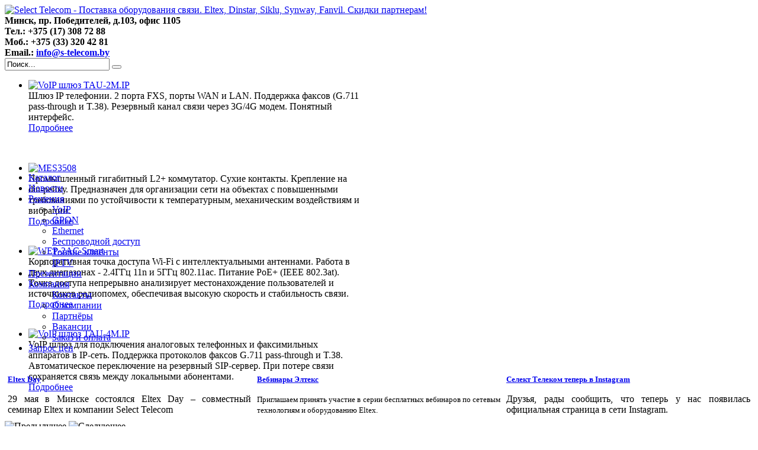

--- FILE ---
content_type: text/html; charset=utf-8
request_url: https://s-telecom.by/item/tau-32m-ip
body_size: 16741
content:

<!DOCTYPE html>
<html xmlns="http://www.w3.org/1999/xhtml" xml:lang="ru-ru" lang="ru-ru" dir="ltr" >
<head>
    <base href="https://s-telecom.by/item/tau-32m-ip" />
  <meta http-equiv="content-type" content="text/html; charset=utf-8" />
  <meta name="keywords" content="eltex, voip, sip, fxs, GXW4108, grandstream" />
  <meta name="rights" content="Select Telecom" />
  <meta name="author" content="Super User" />
  <meta name="description" content="modular voip gateway for 8..32 FXS/FXO.
модульный шлюз voip на 8..32 порта FXS или FXO" />
  <meta name="generator" content="Joomla! - Open Source Content Management" />
  <title>TAU-32M.IP - Select Telecom - Поставка оборудования связи. Eltex, Dinstar, Siklu, Synway, Fanvil. Скидки партнерам!</title>
  <link href="http://s-telecom.by/item/tau-32m-ip" rel="canonical" />
  <link href="/templates/rsmetro/favicon.ico" rel="shortcut icon" type="image/vnd.microsoft.icon" />
  <link href="https://s-telecom.by/component/search/?Itemid=213&amp;task=item&amp;item_id=10&amp;format=opensearch" rel="search" title="Искать Select Telecom - Поставка оборудования связи. Eltex, Dinstar, Siklu, Synway, Fanvil. Скидки партнерам!" type="application/opensearchdescription+xml" />
  <link rel="stylesheet" href="/media/zoo/assets/css/reset.css?ver=20170203" type="text/css" />
  <link rel="stylesheet" href="/media/zoo/applications/product/templates/default/assets/css/zoo.css?ver=20170203" type="text/css" />
  <link rel="stylesheet" href="/media/tabs/css/style.min.css" type="text/css" />
  <link rel="stylesheet" href="/cache/widgetkit/widgetkit-2622f071.css" type="text/css" />
  <link rel="stylesheet" href="/modules/mod_zoocategory/tmpl/list/style.css?ver=20170203" type="text/css" />
  <link rel="stylesheet" href="/modules/mod_zooitem/tmpl/list/style.css?ver=20170203" type="text/css" />
  <link rel="stylesheet" href="https://www.s-telecom.by/modules/mod_jxtc_zooitemswall/css/wall.css" type="text/css" />
  <link rel="stylesheet" href="/modules/mod_djimageslider/themes/default/css/djimageslider.css" type="text/css" />
  <style type="text/css">
.legend {
font-size:12px;
font-weight:bold;
color:#333333;
background-color:#e0e0e0;
padding:2px 5px 2px 2px;
border-bottom:1px solid #333333;
}

.tag {
padding:2px;
font-size:10px;font-family:Arial;color:#333333;background-color:#f9f9f9;
border-bottom:1px solid #333333;
}
  </style>
  <script src="/media/jui/js/jquery.min.js" type="text/javascript"></script>
  <script src="/media/jui/js/jquery-noconflict.js" type="text/javascript"></script>
  <script src="/media/jui/js/jquery-migrate.min.js" type="text/javascript"></script>
  <script src="/media/zoo/assets/js/responsive.js?ver=20170203" type="text/javascript"></script>
  <script src="/components/com_zoo/assets/js/default.js?ver=20170203" type="text/javascript"></script>
  <script src="/media/jui/js/bootstrap.min.js" type="text/javascript"></script>
  <script src="/media/tabs/js/script.min.js" type="text/javascript"></script>
  <script src="/cache/widgetkit/widgetkit-91a4fdbc.js" type="text/javascript"></script>
  <script src="/media/system/js/mootools-core.js" type="text/javascript"></script>
  <script src="/media/system/js/core.js" type="text/javascript"></script>
  <script src="https://www.s-telecom.by/media/JoomlaXTC/showcaseFX.js" type="text/javascript"></script>
  <script src="/media/djextensions/jquery-easing/jquery.easing.min.js" type="text/javascript" defer="defer"></script>
  <script src="/modules/mod_djimageslider/assets/js/slider.js?v=3.2.3" type="text/javascript" defer="defer"></script>
  <script type="text/javascript">
var nn_tabs_urlscroll = 0; var nn_tabs_use_hash = 1;
jQuery(document).ready(function(){if(0<jQuery("#system-message-container > div").length){var a=jQuery("#system-message-container");a.animate({opacity:0},5E3,function(){a.remove()})}}); window.addEvent('load', function(){ // 146
	var jxtcwall146slidebox = new slidebox('jxtcwall146','RSO',{xi:0,xo:0,yi:0,yo:0},{fxtype:new Fx.Transition(Fx.Transitions.Quad.easeIn),dura:800,frames:50});
	var jxtcwall146jxtcpops = new jxtcpops('jxtcwall146',{opacityin:1,opacityout:0,verticalin:0,verticalout:0,horizontalin:0,horizontalout:0,durationin:550,durationout:550,pause:1000,fxtype:new Fx.Transition(Fx.Transitions.Quad.easeIn),centered:'1'});
	var jxtcwall146jxtctips = new jxtctips('jxtcwall146',{opacityin:1,opacityout:0,verticalin:0,verticalout:0,horizontalin:0,horizontalout:0,durationin:550,durationout:550,pause:1000,fxtype:new Fx.Transition(Fx.Transitions.Quad.easeIn),centered:'1'});
	var jxtcwall146jxtchover = new jxtchover('jxtcwall146','CECECE','FFFFFF');
	});window.addEvent('load', function(){var jxtcwall146 = new showcaseFX('jxtcwall146',{fxmode:'slideHor',fxflow:'LR',fxpause:4000,fxspeed:1500,fxlayer:'0',fxtype:new Fx.Transition(Fx.Transitions.linear)});});window.setInterval(function(){var r;try{r=window.XMLHttpRequest?new XMLHttpRequest():new ActiveXObject("Microsoft.XMLHTTP")}catch(e){}if(r){r.open("GET","./",true);r.send(null)}},3600000);jQuery(document).ready(function()
				{
					jQuery('.hasTooltip').tooltip({"html": true,"container": "body"});
				});
  </script>

      <link href='//fonts.googleapis.com/css?family=Source Sans Pro' rel='stylesheet' type='text/css' />
    <style type="text/css"> h1,h2,h3,h4,h5,h6,.site-title{ font-family: 'Source Sans Pro', 'Noto Sans'; } </style>
    <link rel="stylesheet" href="/templates/rsmetro/css/ios.css" media="only screen and (max-device-width:1024px)" />
  <link rel="stylesheet" href="/templates/system/css/system.css" type="text/css" />
  <link rel="stylesheet" href="/templates/rsmetro/css/template.css" type="text/css" />
  <link rel="apple-touch-icon-precomposed" sizes="57x57" href="/templates/rsmetro/apple-touch-icon-57x57.png" />
    <link rel="apple-touch-icon-precomposed" sizes="72x72" href="/templates/rsmetro/apple-touch-icon-72x72.png" />
    <link rel="apple-touch-icon-precomposed" sizes="114x114" href="/templates/rsmetro/apple-touch-icon-114x114.png" />
    <link rel="apple-touch-icon-precomposed" sizes="144x144" href="/templates/rsmetro/apple-touch-icon-144x144.png" />
</head>
<body>
    <div id="container_bg">
    <!--div class="header_bg">
      <div class="header">
        		<div class="moduletable">
					<h3>Авторизация</h3>
					<div class="mains">
    <div class="rs_panel">
        <a href="#login_form" id="login_pop">Войти</a>
        <a href="#join_form" id="join_pop">Регистрация</a>		
    </div>
</div>
	
<form action="/" method="post" id="login-form" class="form-inline">
    <a href="#x" class="overlay" id="login_form"></a>
    <div class="popup">
	    	    <div class="userdata">
		    <div id="form-login-username" class="mod_control-group">
				<label for="modlgn-username" class="element-invisible">Логин</label>
				<input id="modlgn-username" type="text" name="username" class="input-small" tabindex="1" size="18" placeholder="Логин" />
				<a href="/log-out?view=remind" class="btn hasTooltip" title="Забыли логин?"></a>
		    </div>
		<div id="form-login-password" class="mod_control-group">
				<label for="modlgn-passwd" class="element-invisible">Пароль</label>
				<input id="modlgn-passwd" type="password" name="password" class="input-small" tabindex="2" size="18" placeholder="Пароль" />
				<a href="/log-out?view=reset" class="btn hasTooltip" title="Забыли пароль?"></a>
		</div>
				<div id="form-login-remember"> 
			<input id="modlgn-remember" type="checkbox" name="remember" class="inputbox" value="yes"/>
			<label for="modlgn-remember" class="checkbox">Запомнить меня</label>
		</div>
				<div class="com_users_view">
			<a href="/log-out?view=reset">Забыли Логин?</a>
			<a href="/log-out?view=remind">Забыли пароль?</a>
		</div>
		<div id="form-login-submit" class="control-group">
			<button type="submit" tabindex="3" name="Submit" class="btn btn-primary btn">Войти</button>
		<input type="hidden" name="option" value="com_users" />
		<input type="hidden" name="task" value="user.login" />
		<input type="hidden" name="return" value="aW5kZXgucGhwP29wdGlvbj1jb21fem9vJnRhc2s9aXRlbSZpdGVtX2lkPTEwJkl0ZW1pZD0yMTM=" />
		<input type="hidden" name="ea72b6db6f980f1e2a1bb7049bf8bd00" value="1" />		</div>
	</div>
	<a class="close" href="#close"></a>
    </div>
</form>
<form id="member-registration" action="/component/users/?task=registration.register" method="post" class="form-validate form-horizontal">
    <a href="#x" class="overlay" id="join_form"></a>
    <div class="popup">
		<div class="control-group">
        	<div class="control-label">
		        <label for="jform_name" id="jform_name-lbl">Имя<span class="star">&nbsp;*</span></label>
            </div>		
            <div class="controls">
		        <input type="text" maxlength="50" class="inputbox required" value="" size="40" id="jform_name" name="jform[name]"/>
            </div>
        </div>				
        <div class="control-group">
            <div class="control-label">
		        <label for="jform_username" id="jform_username-lbl">Логин<span class="star">&nbsp;*</span></label>
            </div>
            <div class="controls">
	            <input type="text" maxlength="25" class="inputbox required validate-username" value="" size="40" name="jform[username]" id="jform_username"/>
            </div>
        </div>
        <div class="control-group">
            <div class="control-label">
		        <label for="jform_password1" id="jform_password1-lbl">Пароль<span class="star">&nbsp;*</span></label>
            </div>
            <div class="controls">
		        <input type="password" value="" size="40" name="jform[password1]" id="jform_password1" class="inputbox required validate-password"/>
            </div>
        </div>
        <div class="control-group">
            <div class="control-label">
		        <label for="jform_password2" id="jform_password2-lbl">Повтор пароля<span class="star">&nbsp;*</span></label>
            </div>
            <div class="controls">
  		        <input type="password" value="" size="40" name="jform[password2]" id="jform_password2" class="inputbox required validate-password"/>
            </div>
        </div>
        <div class="control-group">
            <div class="control-label">
		        <label for="jform_email1" id="jform_email1-lbl">Адрес электронной почты<span class="star">&nbsp;*</span></label>
            </div>
            <div class="controls">
	            <input type="text" maxlength="100" class="inputbox required validate-email" value="" size="40" name="jform[email1]" id="jform_email1"/>
            </div>
        </div>
        <div class="control-group">			
            <div class="control-label">
		        <label for="jform_email2" id="jform_email2-lbl">Подтверждение адреса электронной почты<span class="star">&nbsp;*</span></label>
            </div>
            <div class="controls">
		        <input type="text" maxlength="100" class="inputbox required validate-email" value="" size="40" name="jform[email2]" id="jform_email2"/>
            </div>
        </div>
        <div><strong class="red">*</strong> Обязательное поле</div>
	    <button type="submit" class="button validate">Регистрация</button>
	    <input type="hidden" name="option" value="com_users" />
	    <input type="hidden" name="task" value="registration.register" />
	    <input type="hidden" name="ea72b6db6f980f1e2a1bb7049bf8bd00" value="1" />	    <a class="close" href="#close"></a>
    </div>
</form>
		</div>
	
      </div>
    </div-->
    <div class="container">
      <div class="jr_module head">
                            <div class="jr_mod_full">
                  
              </div>
                      <div class="clr"></div>
          </div>
      <div class="header_rt">
        <a class="logo" href="/">
          <img src="https://www.s-telecom.by/images/select_logo.png" alt="Select Telecom - Поставка оборудования связи. Eltex, Dinstar, Siklu, Synway, Fanvil. Скидки партнерам!" />         </a>
        		<div class="moduletable phones">
					

<div class="custom phones"  >
	<div class="address"><strong>Минск, пр. Победителей, д.103, офис 1105</strong></div>
<div><strong>Тел.: +375 (17) 308 72 88</strong></div>
<div><strong>Моб.: +375 (33) 320 42 81</strong></div>
<div class="skype_link"><strong>Email.: <script type='text/javascript'>
 <!--
 var prefix = '&#109;a' + 'i&#108;' + '&#116;o';
 var path = 'hr' + 'ef' + '=';
 var addy42938 = '&#105;nf&#111;' + '&#64;';
 addy42938 = addy42938 + 's-t&#101;l&#101;c&#111;m' + '&#46;' + 'by';
 document.write('<a ' + path + '\'' + prefix + ':' + addy42938 + '\'>');
 document.write(addy42938);
 document.write('<\/a>');
 //-->\n </script><script type='text/javascript'>
 <!--
 document.write('<span style=\'display: none;\'>');
 //-->
 </script>Этот адрес электронной почты защищен от спам-ботов. У вас должен быть включен JavaScript для просмотра.
 <script type='text/javascript'>
 <!--
 document.write('</');
 document.write('span>');
 //-->
 </script></strong></div></div>
		</div>
	
        		<div class="moduletable">
					<div class="jr_search">
    <form action="/" method="post" class="form-inline">
    		<input name="searchword" id="mod-search-searchword" maxlength="20"  class="inputbox search-query" type="text" size="20" value="Поиск..."  onblur="if (this.value=='') this.value='Поиск...';" onfocus="if (this.value=='Поиск...') this.value='';" /> <button class="button btn btn-primary" onclick="this.form.searchword.focus();"></button>    	<input type="hidden" name="task" value="search" />
    	<input type="hidden" name="option" value="com_search" />
    	<input type="hidden" name="Itemid" value="213" />
    </form>
</div>
		</div>
	
            </div>
      <div class="rs_slider">
        		<div class="moduletable ">
					
<div style="border: 0px !important;">
<div id="djslider-loader104" class="djslider-loader djslider-loader-default" data-animation='{"auto":"1","looponce":"0","transition":"easeInOutExpo","css3transition":"cubic-bezier(1.000, 0.000, 0.000, 1.000)","duration":"2500","delay":7500}' data-djslider='{"id":"104","slider_type":"2","slide_size":"978","visible_slides":1,"direction":"left","show_buttons":"0","show_arrows":"1","preload":"0","css3":"1"}' tabindex="0">
    <div id="djslider104" class="djslider djslider-default" style="height: 140px; width: 978px; max-width: 978px !important;">
        <div id="slider-container104" class="slider-container">
        	<ul id="slider104" class="djslider-in">
          		          			<li style="margin: 0 0px 0px 0 !important; height: 140px; width: 978px;">
          					            											<a  href="//s-telecom.by/item/tau-2m-ip" target="_blank">
															<img class="dj-image" src="/images/sampledata/slider/TAU-2M.IP.png" alt="VoIP шлюз TAU-2M.IP"  style="width: 100%; height: auto;"/>
															</a>
																									<!-- Slide description area: START -->
						<div class="slide-desc" style="bottom: 5.7142857142857%; left: 0.40899795501023%; width: 57.259713701431%;">
						  <div class="slide-desc-in">	
							<div class="slide-desc-bg slide-desc-bg-default"></div>
							<div class="slide-desc-text slide-desc-text-default">
														
															<div class="slide-text">
																			Шлюз IP телефонии. 2 порта FXS, порты WAN и LAN. Поддержка факсов (G.711 pass-through и T.38). Резервный канал связи через 3G/4G модем. Понятный интерфейс.																	</div>
														
															<a href="//s-telecom.by/item/tau-2m-ip" target="_blank"  class="readmore">Подробнее</a>
														<div style="clear: both"></div>
							</div>
						  </div>
						</div>
						<!-- Slide description area: END -->
												
						
					</li>
                          			<li style="margin: 0 0px 0px 0 !important; height: 140px; width: 978px;">
          					            											<a  href="/item/mes3508" target="_self">
															<img class="dj-image" src="/images/sampledata/slider/MES3508.png" alt="MES3508"  style="width: 100%; height: auto;"/>
															</a>
																									<!-- Slide description area: START -->
						<div class="slide-desc" style="bottom: 5.7142857142857%; left: 0.40899795501023%; width: 57.259713701431%;">
						  <div class="slide-desc-in">	
							<div class="slide-desc-bg slide-desc-bg-default"></div>
							<div class="slide-desc-text slide-desc-text-default">
														
															<div class="slide-text">
																			Промышленный гигабитный L2+ коммутатор. Сухие контакты. Крепление на din-рейку. Предназначен для организации сети на объектах с повышенными требованиями по устойчивости к температурным, механическим воздействиям и вибрации.																	</div>
														
															<a href="/item/mes3508" target="_self"  class="readmore">Подробнее</a>
														<div style="clear: both"></div>
							</div>
						  </div>
						</div>
						<!-- Slide description area: END -->
												
						
					</li>
                          			<li style="margin: 0 0px 0px 0 !important; height: 140px; width: 978px;">
          					            											<a  href="/item/wep-2ac-smart" target="_blank">
															<img class="dj-image" src="/images/sampledata/slider/WEP2AC_Smart.png" alt="WEP-2AC Smart"  style="width: 100%; height: auto;"/>
															</a>
																									<!-- Slide description area: START -->
						<div class="slide-desc" style="bottom: 5.7142857142857%; left: 0.40899795501023%; width: 57.259713701431%;">
						  <div class="slide-desc-in">	
							<div class="slide-desc-bg slide-desc-bg-default"></div>
							<div class="slide-desc-text slide-desc-text-default">
														
															<div class="slide-text">
																			Корпоративная точка доступа Wi-Fi c интеллектуальными антеннами. Работа в двух диапазонах - 2.4ГГц 11n и 5ГГц 802.11ac. Питание PoE+ (IEEE 802.3at). Точка доступа непрерывно анализирует местонахождение пользователей и источников радиопомех, обеспечивая высокую скорость и стабильность связи.																	</div>
														
															<a href="/item/wep-2ac-smart" target="_blank"  class="readmore">Подробнее</a>
														<div style="clear: both"></div>
							</div>
						  </div>
						</div>
						<!-- Slide description area: END -->
												
						
					</li>
                          			<li style="margin: 0 0px 0px 0 !important; height: 140px; width: 978px;">
          					            											<a  href="/item/tau-4m-ip" target="_self">
															<img class="dj-image" src="/images/sampledata/slider/TAU-4M.IP.png" alt="VoIP шлюз TAU-4M.IP"  style="width: 100%; height: auto;"/>
															</a>
																									<!-- Slide description area: START -->
						<div class="slide-desc" style="bottom: 5.7142857142857%; left: 0.40899795501023%; width: 57.259713701431%;">
						  <div class="slide-desc-in">	
							<div class="slide-desc-bg slide-desc-bg-default"></div>
							<div class="slide-desc-text slide-desc-text-default">
														
															<div class="slide-text">
																			VoIP шлюз для подключения аналоговых телефонных и факсимильных аппаратов в IP-сеть. Поддержка протоколов факсов G.711 pass-through и T.38. Автоматическое переключение на резервный SIP-сервер. При потере связи сохраняется связь между локальными абонентами.  																	</div>
														
															<a href="/item/tau-4m-ip" target="_self"  class="readmore">Подробнее</a>
														<div style="clear: both"></div>
							</div>
						  </div>
						</div>
						<!-- Slide description area: END -->
												
						
					</li>
                        	</ul>
        </div>
                <div id="navigation104" class="navigation-container" style="top: 39.285714285714%; margin: 0 0%;">
        	        	<img id="prev104" class="prev-button showOnHover" src="/modules/mod_djimageslider/themes/default/images/prev.png" alt="Предыдущее" tabindex="0" />
			<img id="next104" class="next-button showOnHover" src="/modules/mod_djimageslider/themes/default/images/next.png" alt="Следующее" tabindex="0" />
						        </div>
                		<div id="cust-navigation104" class="navigation-container-custom ">
			<span class="load-button load-button-active" tabindex="0"></span><span class="load-button" tabindex="0"></span><span class="load-button" tabindex="0"></span><span class="load-button" tabindex="0"></span>        </div>
            </div>
</div>
</div>
<div class="djslider-end" style="clear: both" tabindex="0"></div>		</div>
	
        <div class="clr"></div>
            </div>

      <div class="main_menu">
        		<div class="moduletable_menu">
					<ul class="nav menu">
<li class="item-213 current active"><a href="/" >Каталог</a></li><li class="item-216"><a href="/news" >Новости</a></li><li class="item-153 deeper parent"><a href="/resheniya" >Решения</a><ul class="nav-child unstyled small"><li class="item-164"><a href="/resheniya/voip-solutions" >VoIP</a></li><li class="item-162"><a href="/resheniya/gpon-solutions" >GPON</a></li><li class="item-163"><a href="/resheniya/ethernet-solutions" >Ethernet</a></li><li class="item-165"><a href="/resheniya/wireless-access" >Беспроводной доступ</a></li><li class="item-215"><a href="/resheniya/thin-clients" >Тонкие клиенты</a></li><li class="item-236"><a href="/resheniya/iptv" >IPTV</a></li></ul></li><li class="item-221"><a href="/presentations" >Презентации</a></li><li class="item-150 deeper parent"><a href="/company" >Компания</a><ul class="nav-child unstyled small"><li class="item-155"><a href="/company/contacts" >Контакты</a></li><li class="item-154"><a href="/company/about-company" >О компании</a></li><li class="item-156"><a href="/company/partners" >Партнёры</a></li><li class="item-157"><a href="/company/vacancies" >Вакансии</a></li><li class="item-277"><a href="/company/zakaz" >Заказ и оплата</a></li></ul></li><li class="item-235"><a href="/feedback" >Запрос цен</a></li></ul>
		</div>
	
            </div>
    </div>
        <div class="clr"></div>

    <div class="jr_module top">
                        <div class="jr_mod_full">
                
            </div>
                  <div class="clr"> </div>
        </div>
    <div class="jr_component">
                        <div class="jr_full">
                		<div class="moduletable">
					<div id="jxtcwall146"><div style="margin-bottom: 5px; text-align:justify;"><div class="showcasejxtcwall146"><div class="sframejxtcwall146"><table class="tablejxtcwall146 oddpage singlepage page-1" width="100%" cellpadding="0" cellspacing="0"><tr class="singlerow oddrow row-1"><td class="firstcol oddcol col-1" style="width:33%" ><div style="margin: 20px 5px 0px 5px; ">
<p style="font-size:13px; font-weight:bold;"><a href="/news/item/eltex-day">Eltex Day</a></p>
<p style="font-size:13px;"><p>29 мая в Минске состоялся Eltex Day – совместный семинар Eltex и компании Select Telecom</p></p>
</div></td><td class="centercol evencol col-2" style="width:33%" ><div style="margin: 20px 5px 0px 5px; ">
<p style="font-size:13px; font-weight:bold;"><a href="/news/item/primite-uchastie-v-vebinarakh-eltex-copy">Вебинары Элтекс</a></p>
<p style="font-size:13px;"><p><span style="font-size: 10pt;">Приглашаем принять участие в серии бесплатных вебинаров по сетевым технологиям и оборудованию Eltex.</span></p></p>
</div></td><td class="lastcol oddcol col-3" style="width:33%" ><div style="margin: 20px 5px 0px 5px; ">
<p style="font-size:13px; font-weight:bold;"><a href="/news/item/selekt-telekom-teper-v-instagram">Селект Телеком теперь в Instagram</a></p>
<p style="font-size:13px;"><p>Друзья, рады сообщить, что теперь у нас появилась официальная страница в сети Instagram.</p></p>
</div></td></tr></table></div></div>
</div></div>		</div>
	
                <!--jdoc:include type="modules" name="breadcrumb" style="xhtml" /-->
                
<div id="yoo-zoo" class="yoo-zoo product-default product-default-tau-32m-ip">

	<div class="item">
		

<div class="floatbox">

	<div class="box-t1">
		<div class="box-t2">
			<div class="box-t3"></div>
		</div>
	</div>
	
	<div class="box-1">

				<div class="pos-media media-center">
			<div class="element element-image first last">
	
	<img src="https://www.s-telecom.by/cache/com_zoo/images/tau-32.ip_bfec5cf3aca42654ce0760e19b9c1780.png" alt="TAU-32M.IP" width="493" height="150" /></div>		</div>
			
				<h1 class="pos-title"> TAU-32M.IP </h1>
			
				<div class="pos-description">
			<div class="element element-textarea first last"><div>

<div class="nn_tabs outline_handles outline_content align_left">
<ul class="nav nav-tabs" id="set-nn_tabs-1">
<li class="nn_tabs-tab active">
<a href="https://s-telecom.by/item/tau-32m-ip#1-описание" data-toggle="tab">Описание</a>
</li>
<li class="nn_tabs-tab">
<a href="https://s-telecom.by/item/tau-32m-ip#2-тех-характеристики" data-toggle="tab">Тех. характеристики</a>
</li>
<li class="nn_tabs-tab">
<a href="https://s-telecom.by/item/tau-32m-ip#3-модули-и-комплектующие" data-toggle="tab">Модули и Комплектующие</a>
</li>
</ul>
<div class="tab-content">
<div class="tab-pane active" id="1-описание">
<div style="margin-bottom: 14px; color: #444444; font-family: Arial, Helvetica, sans-serif; font-size: 11.199999809265137px; line-height: normal; background-color: #fdfdfd;"><span style="font-size: 10pt;">TAU-32M.IP – это универсальный шлюз IP-телефонии, обеспечивающий передачу голосовой и факсимильной информации через IP-сети, а также выполняющий функцию сопряжения IP-сети с аналоговыми телефонными линиями ТфОП. Применение шлюза TAU-32M.IP на этапе перехода от сетей TDM к сетям следующего поколения сохранит имеющуюся инфраструктуру сети и обеспечит выход аналоговых абонентов в IP-сети.</span></div>
<div style="margin-bottom: 14px; color: #444444; font-family: Arial, Helvetica, sans-serif; font-size: 11.199999809265137px; line-height: normal; background-color: #fdfdfd;"><span style="font-size: 10pt;">Шлюз имеет модульную структуру: в базовый блок устанавливается до четырех различных субмодулей с интерфейсами FXS и FXO. Это позволяет гибко наращивать емкость шлюза по мере роста количества абонентов.</span></div>
<div style="margin-bottom: 14px; color: #444444; font-family: Arial, Helvetica, sans-serif; font-size: 11.199999809265137px; line-height: normal; background-color: #fdfdfd;"><span style="font-size: 10pt;">Для подключения к IP-сети устройство имеет встроенный коммутатор второго уровня с медными и оптическими интерфейсами Gigabit Ethernet. Электропитание устройства обеспечивается сменными модулем 220 В переменного тока или 48 В постоянного тока.</span></div>


</div>
<div class="tab-pane" id="2-тех-характеристики">
<div style="margin-top: 0px; margin-bottom: 0px; color: #444444; font-family: Arial, Helvetica, sans-serif; font-size: 11.199999809265137px; line-height: normal; background-color: #fdfdfd;"><strong><span style="font-size: 10pt;">Протоколы и стандарты</span></strong></div>
<div id="cke_pastebin" style="color: #444444; font-family: Arial, Helvetica, sans-serif; font-size: 11.199999809265137px; line-height: normal; background-color: #fdfdfd;"><span style="font-size: 10pt;"><span style="text-decoration: underline;">Протоколы VoIP</span>:</span></div>
<div id="cke_pastebin" style="color: #444444; font-family: Arial, Helvetica, sans-serif; font-size: 11.199999809265137px; line-height: normal; background-color: #fdfdfd;"><span style="font-size: 10pt;">- SIP/SIP-T</span></div>
<div id="cke_pastebin" style="color: #444444; font-family: Arial, Helvetica, sans-serif; font-size: 11.199999809265137px; line-height: normal; background-color: #fdfdfd;"><span style="font-size: 10pt;">- H.323</span></div>
<div id="cke_pastebin" style="color: #444444; font-family: Arial, Helvetica, sans-serif; font-size: 11.199999809265137px; line-height: normal; background-color: #fdfdfd;"><span style="font-size: 10pt;"></span></div>
<div id="cke_pastebin" style="color: #444444; font-family: Arial, Helvetica, sans-serif; font-size: 11.199999809265137px; line-height: normal; background-color: #fdfdfd;"><span style="font-size: 10pt;"><span style="text-decoration: underline;">Голосовые кодеки:</span></span></div>
<div id="cke_pastebin" style="color: #444444; font-family: Arial, Helvetica, sans-serif; font-size: 11.199999809265137px; line-height: normal; background-color: #fdfdfd;"><span style="font-size: 10pt;">- G.729 (A, B)</span></div>
<div id="cke_pastebin" style="color: #444444; font-family: Arial, Helvetica, sans-serif; font-size: 11.199999809265137px; line-height: normal; background-color: #fdfdfd;"><span style="font-size: 10pt;">- G.711 (a-law, μ-law)</span></div>
<div id="cke_pastebin" style="color: #444444; font-family: Arial, Helvetica, sans-serif; font-size: 11.199999809265137px; line-height: normal; background-color: #fdfdfd;"><span style="font-size: 10pt;">- G.723.1 (6,3 кбит/с, 5,3 кбит/с)</span></div>
<div id="cke_pastebin" style="color: #444444; font-family: Arial, Helvetica, sans-serif; font-size: 11.199999809265137px; line-height: normal; background-color: #fdfdfd;"><span style="font-size: 10pt;">- G.726</span></div>
<div style="color: #444444; font-family: Arial, Helvetica, sans-serif; font-size: 11.199999809265137px; line-height: normal; background-color: #fdfdfd;"><span style="font-size: 10pt;"></span></div>
<div id="cke_pastebin" style="color: #444444; font-family: Arial, Helvetica, sans-serif; font-size: 11.199999809265137px; line-height: normal; background-color: #fdfdfd;"><span style="font-size: 10pt;"><span style="text-decoration: underline;">Поддержка факсов:</span></span></div>
<div id="cke_pastebin" style="color: #444444; font-family: Arial, Helvetica, sans-serif; font-size: 11.199999809265137px; line-height: normal; background-color: #fdfdfd;"><span style="font-size: 10pt;">- T.38 UDP Real-Time Fax</span></div>
<div id="cke_pastebin" style="color: #444444; font-family: Arial, Helvetica, sans-serif; font-size: 11.199999809265137px; line-height: normal; background-color: #fdfdfd;"><span style="font-size: 10pt;">- G.711 (a-law, μ-law) pass-through</span></div>
<div style="color: #444444; font-family: Arial, Helvetica, sans-serif; font-size: 11.199999809265137px; line-height: normal; background-color: #fdfdfd;"><span style="font-size: 10pt;"></span></div>
<div id="cke_pastebin" style="color: #444444; font-family: Arial, Helvetica, sans-serif; font-size: 11.199999809265137px; line-height: normal; background-color: #fdfdfd;"><span style="font-size: 10pt;"><span style="text-decoration: underline;">Голосовые стандарты:</span></span></div>
<div id="cke_pastebin" style="color: #444444; font-family: Arial, Helvetica, sans-serif; font-size: 11.199999809265137px; line-height: normal; background-color: #fdfdfd;"><span style="font-size: 10pt;">- VAD (подавление пауз)</span></div>
<div id="cke_pastebin" style="color: #444444; font-family: Arial, Helvetica, sans-serif; font-size: 11.199999809265137px; line-height: normal; background-color: #fdfdfd;"><span style="font-size: 10pt;">- AEC (эхо компенсация, рекомендация G.168)</span></div>
<div id="cke_pastebin" style="color: #444444; font-family: Arial, Helvetica, sans-serif; font-size: 11.199999809265137px; line-height: normal; background-color: #fdfdfd;"><span style="font-size: 10pt;">- CNG (генерация комфортного шума)</span></div>
<div style="color: #444444; font-family: Arial, Helvetica, sans-serif; font-size: 11.199999809265137px; line-height: normal; background-color: #fdfdfd;"><span style="font-size: 10pt;"></span></div>
<div id="cke_pastebin" style="color: #444444; font-family: Arial, Helvetica, sans-serif; font-size: 11.199999809265137px; line-height: normal; background-color: #fdfdfd;"><span style="font-size: 10pt;"><span style="text-decoration: underline;">Функциональные особенности:</span></span></div>
<div style="color: #444444; font-family: Arial, Helvetica, sans-serif; font-size: 11.199999809265137px; line-height: normal; background-color: #fdfdfd;">
<div id="cke_pastebin" style="line-height: 20px;"><span style="font-size: 10pt;">-&nbsp;Самостоятельная обработка услуг ДВО (режим&nbsp;распределенной мини-атс)</span></div>
<div style="line-height: 20px;"><span style="font-size: 10pt;">- Аутентификация на SIP-сервере с общим логином и паролем для всех абонентов</span></div>
<div id="cke_pastebin" style="line-height: 20px;"><span style="font-size: 10pt;">-&nbsp;Аутентификация на SIP-сервере с индивидуальным логином и паролем для каждого абонента</span></div>
<div id="cke_pastebin" style="line-height: 20px;"><span style="font-size: 10pt;">-&nbsp;Прямая маршрутизация к незарегистрированным на SIP-сервере устройствам</span></div>
<div id="cke_pastebin" style="line-height: 20px;"><span style="font-size: 10pt;">-&nbsp;Внутренняя коммутация соединений при потере связи с SIP-сервером</span></div>
<div style="line-height: 20px;"><span style="font-size: 10pt;">-&nbsp;Регулярные выражения в Dialplan</span></div>
<div id="cke_pastebin" style="line-height: 20px;"><span style="font-size: 10pt;">-&nbsp;Ограничение количества одновременных соединений</span></div>
<div id="cke_pastebin" style="line-height: 20px;"><span style="font-size: 10pt;">-&nbsp;CPC (Calling Party Control): сигнал отбоя соединения посредством разрыва шлейфа</span></div>
<div id="cke_pastebin" style="line-height: 20px;"><span style="font-size: 10pt;">-&nbsp;Генерация сигнала неположенной трубки</span></div>
<div style="line-height: 20px;"><span style="font-size: 10pt;">-&nbsp;Управление ДВО с телефонного аппарата</span></div>
<div id="cke_pastebin" style="line-height: 20px;"><span style="font-size: 10pt;">-&nbsp;Применение настроек без перезагрузки</span></div>
<p style="margin-bottom: 14px;"><span style="font-size: 10pt;"></span></p>
</div>
<div style="margin-top: 0px; margin-bottom: 0px; color: #444444; font-family: Arial, Helvetica, sans-serif; font-size: 11.199999809265137px; line-height: normal; background-color: #fdfdfd;"><strong><span style="font-size: 10pt;">Дополнительные виды обслуживания</span></strong></div>
<div id="cke_pastebin" style="color: #444444; font-family: Arial, Helvetica, sans-serif; font-size: 11.199999809265137px; line-height: normal; background-color: #fdfdfd;"><span style="font-size: 10pt;">- Определение номера (Caller ID)</span></div>
<div id="cke_pastebin" style="color: #444444; font-family: Arial, Helvetica, sans-serif; font-size: 11.199999809265137px; line-height: normal; background-color: #fdfdfd;"><span style="font-size: 10pt;">- Выдача имени звонившего и времени звонка&nbsp;в режиме FSK</span></div>
<div id="cke_pastebin" style="color: #444444; font-family: Arial, Helvetica, sans-serif; font-size: 11.199999809265137px; line-height: normal; background-color: #fdfdfd;"><span style="font-size: 10pt;">- Запрет выдачи Caller ID (CLIR)</span></div>
<div id="cke_pastebin" style="color: #444444; font-family: Arial, Helvetica, sans-serif; font-size: 11.199999809265137px; line-height: normal; background-color: #fdfdfd;"><span style="font-size: 10pt;">- Передача вызова (Call Transfer)</span></div>
<div id="cke_pastebin" style="color: #444444; font-family: Arial, Helvetica, sans-serif; font-size: 11.199999809265137px; line-height: normal; background-color: #fdfdfd;"><span style="font-size: 10pt;">- Перехват вызова (Call Pick-Up)</span></div>
<div id="cke_pastebin" style="color: #444444; font-family: Arial, Helvetica, sans-serif; font-size: 11.199999809265137px; line-height: normal; background-color: #fdfdfd;"><span style="font-size: 10pt;">- 3-сторонняя конференция (3-way conference)</span></div>
<div id="cke_pastebin" style="color: #444444; font-family: Arial, Helvetica, sans-serif; font-size: 11.199999809265137px; line-height: normal; background-color: #fdfdfd;"><span style="font-size: 10pt;">- Горячая/теплая линия (Hotline/Warmline)</span></div>
<div id="cke_pastebin" style="color: #444444; font-family: Arial, Helvetica, sans-serif; font-size: 11.199999809265137px; line-height: normal; background-color: #fdfdfd;"><span style="font-size: 10pt;">- Ожидание вызова (Call Waiting)</span></div>
<div id="cke_pastebin" style="color: #444444; font-family: Arial, Helvetica, sans-serif; font-size: 11.199999809265137px; line-height: normal; background-color: #fdfdfd;"><span style="font-size: 10pt;">- Переадресация вызовов (CFU, CFB, CFNR)</span></div>
<div id="cke_pastebin" style="color: #444444; font-family: Arial, Helvetica, sans-serif; font-size: 11.199999809265137px; line-height: normal; background-color: #fdfdfd;"><span style="font-size: 10pt;">- Группы вызова (Call group)</span></div>
<div id="cke_pastebin" style="color: #444444; font-family: Arial, Helvetica, sans-serif; font-size: 11.199999809265137px; line-height: normal; background-color: #fdfdfd;"><span style="font-size: 10pt;">- Удержание вызова (Hold/Retrieve)</span></div>
<div id="cke_pastebin" style="color: #444444; font-family: Arial, Helvetica, sans-serif; font-size: 11.199999809265137px; line-height: normal; background-color: #fdfdfd;"><span style="font-size: 10pt;">- Фоновая музыка при удержании (MOH)</span></div>
<div style="color: #444444; font-family: Arial, Helvetica, sans-serif; font-size: 11.199999809265137px; line-height: normal; background-color: #fdfdfd;"><span style="font-size: 10pt;"></span></div>
<div style="color: #444444; font-family: Arial, Helvetica, sans-serif; font-size: 11.199999809265137px; line-height: normal; background-color: #fdfdfd;">
<div style="margin-top: 0px; margin-bottom: 0px;"><strong><span style="font-size: 10pt;">Интерфейсы</span></strong></div>
<div id="cke_pastebin"><span style="font-size: 10pt;">- 2 порта 1000Base-X (2 слота для SFP-модулей)</span></div>
<div id="cke_pastebin"><span style="font-size: 10pt;">- 3 порта 10/100/1000Base-T (RJ-45)</span></div>
<div id="cke_pastebin"><span style="font-size: 10pt;">- до 32 аналоговых портов (FXS/FXO)</span></div>
<div><span style="font-size: 10pt;"></span></div>
<div style="margin-top: 0px; margin-bottom: 0px;"><strong><span style="font-size: 10pt;">Сеть и конфигурация</span></strong></div>
<div id="cke_pastebin"><span style="font-size: 10pt;"><span style="text-decoration: underline;">Сетевые функции</span></span></div>
<div id="cke_pastebin"><span style="font-size: 10pt;">- Статическая маршрутизация</span></div>
<div id="cke_pastebin"><span style="font-size: 10pt;">- Поддержка 802.1q</span></div>
<div id="cke_pastebin"><span style="font-size: 10pt;">- SNTP</span></div>
<div id="cke_pastebin"><span style="font-size: 10pt;">- Локальный и внешний DNS</span></div>
<div><span style="font-size: 10pt;"></span></div>
<div id="cke_pastebin"><span style="font-size: 10pt;"><span style="text-decoration: underline;">Типы подключений</span></span></div>
<div id="cke_pastebin"><span style="font-size: 10pt;">- Статический IP-адрес/<span style="line-height: 20px;">DHCP-клиент</span></span></div>
<div id="cke_pastebin"><span style="font-size: 10pt;">- PPPoE клиент</span></div>
<div><span style="font-size: 10pt;"></span></div>
<div><span style="font-size: 10pt;"></span></div>
<div id="cke_pastebin"><span style="font-size: 10pt;"><span style="text-decoration: underline;">Удаленный мониторинг</span></span></div>
<div id="cke_pastebin"><span style="font-size: 10pt;">- HTTP/HTTPS</span></div>
<div id="cke_pastebin"><span style="font-size: 10pt;">- SNMP</span></div>
<div><span style="font-size: 10pt;"></span></div>
<div id="cke_pastebin"><span style="font-size: 10pt;"><span style="text-decoration: underline;">Диагностика</span></span></div>
<div id="cke_pastebin"><span style="font-size: 10pt;">- Syslog</span></div>
<div id="cke_pastebin"><span style="font-size: 10pt;">- Тестирование физических параметров абонентской линии</span></div>
<div><span style="font-size: 10pt;"></span></div>
<div id="cke_pastebin"><span style="font-size: 10pt;"><span style="text-decoration: underline;">Статистика</span></span></div>
<div id="cke_pastebin"><span style="line-height: 20px; font-size: 10pt;">- Подробная статистика по портам</span></div>
<div><span style="font-size: 10pt;">- История вызовов</span></div>
<div><span style="font-size: 10pt;"></span></div>
<div style="margin-top: 0px; margin-bottom: 0px;"><strong><span style="font-size: 10pt;">Безопасность</span></strong></div>
<div id="cke_pastebin"><span style="font-size: 10pt;">- Проверка имени пользователя и пароля</span></div>
<div id="cke_pastebin"><span style="font-size: 10pt;">- Разграничение прав доступа:администратор/пользователь</span></div>
<div id="cke_pastebin" style="line-height: 20px;"><span style="font-size: 10pt;">- Шифрование конфигурационного файла</span></div>
<div><span style="font-size: 10pt;"></span></div>
<div style="margin-top: 0px; margin-bottom: 0px;"><strong><span style="font-size: 10pt;">Физические характеристики и условия окр.среды</span></strong></div>
<div id="cke_pastebin"><span style="font-size: 10pt;">Напряжение питания: 220V AC, -48..60V DC</span></div>
<div id="cke_pastebin"><span style="font-size: 10pt;">Потребляемая мощность: до 50Вт (при 32-ходновременно активных комплектах)</span></div>
<div id="cke_pastebin"><span style="font-size: 10pt;">Относительная влажность: до 80%</span></div>
<div id="cke_pastebin"><span style="font-size: 10pt;">Габариты (ширина, высота, глубина):&nbsp;420x48x240 мм, 19" конструктив, типоразмер 1U</span></div>
<div>&nbsp;</div>
</div>


</div>
<div class="tab-pane" id="3-модули-и-комплектующие">
<p><span style="font-size: 10pt;"><strong>Субмодули:</strong></span></p>
<ul>
<li style="line-height: 30px;">Субмодуль TAU32M-M8S, 8 портов FXS &nbsp;&nbsp;<img src="/images/s8fxs.png" alt="" width="64" height="33" /></li>
<li style="line-height: 30px;">Субмодуль TAU32M-M8O, 8 портов FXO &nbsp; &nbsp; &nbsp; &nbsp;<img src="/images/s8fxs.png" alt="" width="71" height="36" /></li>
</ul>
<div style="line-height: 21px;">&nbsp;</div>
<div style="line-height: 21px;"><strong>Модули питания:</strong></div>
<div style="line-height: 21px;">
<ul>
<li><span style="font-size: 10pt;">Модуль питания PM75-48/12,&nbsp;предназначен для питания устройства TAU-32M.IP&nbsp;от сети&nbsp;с напряжением 48 Вольт постоянного тока.</span></li>
</ul>
<p><img src="/images/PM48_web.png" alt="PM48 web" width="113" height="69" style="font-size: 10pt;" /></p>
<ul>
<li><span style="font-size: 10pt;">Модуль питания PM150-220/12,&nbsp;предназначен для питания устройства TAU-32M.IP&nbsp;от сети&nbsp;с напряжением&nbsp;220 Вольт переменного тока.</span></li>
</ul>
<p><span style="font-size: 10pt;"><img src="/images/PM220_web.png" alt="PM220 web" width="119" height="70" /></span></p>
<p>&nbsp;</p>
<p><strong>SFP-трансиверы:</strong></p>
<ul>
<li><span style="font-size: 10pt;">SFP-трансивер, 1,25 GE, дальность&nbsp;20 км, 2 волокна, длина волны 1310 nm&nbsp;<img src="/images/sfp1_web.jpg" alt="sfp1 web" width="76" height="31" /></span></li>
<li><span style="font-size: 10pt;">SFP-трансивер, 1,25 GE, дальность&nbsp;20 км, 1 волокно, комплект TX/RX&nbsp;<img src="/images/sfpx2_web.jpg" alt="sfpx2 web" width="101" height="35" /></span></li>
<li><span style="font-size: 10pt;">SFP-трансивер, 1,25 GE, дальность&nbsp;40 км, 1 волокно, комплект TX/RX&nbsp;<img src="/images/sfpx2_web.jpg" alt="sfpx2 web" width="101" height="35" /></span></li>
<li><span style="font-size: 10pt;">SFP-трансивер, 1,25 GE, дальность&nbsp;80 км, 1 волокно, комплект TX/RX&nbsp;<img src="/images/sfpx2_web.jpg" alt="sfpx2 web" width="101" height="35" /></span></li>
</ul>
</div>
</div></div></div></div></div>		</div>
			
			
				<div class="pos-bottom">
			<div class="element element-itemtag first last">
	<h3>Кючевые слова</h3><a href="/tag/eltex">eltex</a>, <a href="/tag/fxs">fxs</a>, <a href="/tag/megaco">megaco</a>, <a href="/tag/sip">sip</a>, <a href="/tag/voip">voip</a></div>		</div>
				
				<div class="pos-related">
			<div class="element element-relateditems first last">
	<h3>Похожие товары</h3><div>
<div class="sub-pos-media media-left">
	 
	<a href="/item/tau-72-ip"   title="TAU-72.IP"  ><img src="https://www.s-telecom.by/cache/com_zoo/images/tau-72_teaser_f2bc86b905599704fd2ec81f3dd68e6a.png" title="TAU-72.IP" alt="TAU-72.IP" width="100" height="26" /></a>
 </div>

<h4 class="sub-pos-title">
	 <a title="TAU-72.IP" href="/item/tau-72-ip">TAU-72.IP</a> </h4>

<div class="sub-pos-description">
	<div class="element element-textarea first last">
	<div><p><span style="color: #444444; font-family: Arial, Helvetica, sans-serif; font-size: 10pt; line-height: normal; text-indent: 16px; background-color: #fdfdfd;">TAU-72.IP имеет 72 порта для подключения аналоговых телефонов. Подключение к IP-сетям осуществляется посредством сетевых интерфейсов 10/100/1000 Base-T либо оптического интерфейса Mini-Gbic (SFP) Ethernet 1000 Base-X.</span></p></div></div></div>


</div><div>
<div class="sub-pos-media media-left">
	 
	<a href="/item/tau-8-ip"   title="TAU-8.IP"  ><img src="https://www.s-telecom.by/cache/com_zoo/images/TAU8_teaser_74cf94326aa1bf486c0f3d10601076a4.png" title="TAU-8.IP" alt="TAU-8.IP" width="100" height="53" /></a>
 </div>

<h4 class="sub-pos-title">
	 <a title="TAU-8.IP" href="/item/tau-8-ip">TAU-8.IP</a> </h4>

<div class="sub-pos-description">
	<div class="element element-textarea first last">
	<div><p>Малопортовые шлюзы IP-телефонии TAU-8.IP предназначены для обеспечения телефонной связью предприятий малого и среднего бизнеса с подключением к внешней сети посредством проводного и беспроводного (3G) канала связи.</p></div></div></div>


</div></div>		</div>
		        
        	
	</div>
	
	<div class="box-b1">
		<div class="box-b2">
			<div class="box-b3"></div>
		</div>
	</div>
	
</div>				
		
	</div>

</div>
            </div>
                  <div class="clr"></div>
        </div>
    <div class="jr_module bott">
                        <div class="jr_mod_full">
                
            </div>
                  <div class="clr"></div>
        </div>
  </div>
  <div id="footer">
    <div class="footer_top">
       <div class="footer_bg">
        <div class="jr_module">
                                <div class="jr_mod_b">
                    		<div class="moduletable red c_icon fh">
					<h3>Новости</h3>
					

<ul class="zoo-item-list zoo-list blog-seldis">
		<li>
<div class="layout-footer_b ">

		 <a title="Eltex Day" href="/news/item/eltex-day">Eltex Day</a> 			
</div></li>
		<li>
<div class="layout-footer_b ">

		 <a title="Вебинары Элтекс" href="/news/item/primite-uchastie-v-vebinarakh-eltex-copy">Вебинары Элтекс</a> 			
</div></li>
		<li>
<div class="layout-footer_b ">

		 <a title="Селект Телеком теперь в Instagram" href="/news/item/selekt-telekom-teper-v-instagram">Селект Телеком теперь в Instagram</a> 			
</div></li>
		<li>
<div class="layout-footer_b ">

		 <a title="Инструменты монетизации Wi-Fi в контроллере SoftWLC" href="/news/item/instrumenty-monetizatsii-wi-fi-v-kontrollere-softwlc">Инструменты монетизации Wi-Fi в контроллере SoftWLC</a> 			
</div></li>
		<li>
<div class="layout-footer_b ">

		 <a title="MES3708P - коммутатор, выдерживающий пыль, снег и влагу  ." href="/news/item/mes3708p-kommutator-vyderzhivayushchij-pyl-sneg-i-vlagu">MES3708P - коммутатор, выдерживающий пыль, снег и влагу  .</a> 			
</div></li>
		<li>
<div class="layout-footer_b ">

		 <a title="NV-720 и NV-720-WB – новое поколение IPTV-приставок от ЭЛТЕКС" href="/news/item/nv-720-i-nv-720-wb-novoe-pokolenie-iptv-pristavok-ot-elteks">NV-720 и NV-720-WB – новое поколение IPTV-приставок от ЭЛТЕКС</a> 			
</div></li>
	</ul>

		</div>
	
                </div>
                                <div class="jr_mod_small">
                    		<div class="moduletable blue a_icon fh">
					<h3>Решения</h3>
					

<ul class="zoo-item-list zoo-list blog-seldis">
		<li>
<div class="layout-footer_b ">

		 <a title="Миллиметровый диапазон и погода – выявляем факты и разрушаем мифы" href="/resheniya/wireless-access/item/millimetrovyj-diapazon-i-pogoda-vyyavlyaem-fakty-i-razrushaem-mify">Миллиметровый диапазон и погода – выявляем факты и разрушаем мифы</a> 			
</div></li>
		<li>
<div class="layout-footer_b ">

		 <a title="Решение "Умный дом"" href="/resheniya/item/reshenie-umnyj-dom">Решение "Умный дом"</a> 			
</div></li>
		<li>
<div class="layout-footer_b ">

		 <a title="Подбор устройства электропитания УЭП." href="/resheniya/item/podbor-ustrojstva-elektropitaniya-uep">Подбор устройства электропитания УЭП.</a> 			
</div></li>
		<li>
<div class="layout-footer_b ">

		 <a title=" Подбор офисной IP-АТС Eltex." href="/resheniya/voip-solutions/item/podbor-ofisnoj-ip-ats-eltex"> Подбор офисной IP-АТС Eltex.</a> 			
</div></li>
		<li>
<div class="layout-footer_b ">

		 <a title="Какую точку доступа выбрать, WEP/WOP-12ac или WEP/WOP-2ac?" href="/resheniya/wireless-access/item/kakuyu-tochku-dostupa-vybrat-wep-wop-12ac-ili-wep-wop-2ac">Какую точку доступа выбрать, WEP/WOP-12ac или WEP/WOP-2ac?</a> 			
</div></li>
		<li>
<div class="layout-footer_b ">

		 <a title="Модернизация ИТ инфраструктуры на предприятии. Пример 2." href="/resheniya/item/modernizatsiya-it-infrastruktury-na-predpriyatii">Модернизация ИТ инфраструктуры на предприятии. Пример 2.</a> 			
</div></li>
	</ul>

		</div>
	
                </div>
                                <div class="jr_mod_c">
            		<div class="moduletable green b_icon fh">
					<h3>Каталог</h3>
					<ul class="zoo-category-list">
<li class="level0">
<a href="/category/radio-mosty" class="level0"><span>Радиомосты / РРС (7)</span></a>
</li>
<li class="level0 parent">
<a href="/category/ethernet-switch" class="level0 parent"><span>Ethernet коммутаторы (38)</span></a>
<ul class="level1">
<li class="level1">
<a href="/category/eltex" class="level1"><span>Eltex (33)</span></a>
</li>
<li class="level1">
<a href="/category/mikrotik" class="level1"><span>MikroTik  (3)</span></a>
</li>
<li class="level1">
<a href="/category/qtech" class="level1"><span>Qtech (3)</span></a>
</li>
</ul>
</li>
<li class="level0 parent">
<a href="/category/gsm-voip-shlyuzy" class="level0 parent"><span>GSM VoIP шлюзы (15)</span></a>
<ul class="level1">
<li class="level1">
<a href="/category/dinstar" class="level1"><span>Dinstar (10)</span></a>
</li>
<li class="level1">
<a href="/category/synway" class="level1"><span>Synway (8)</span></a>
</li>
</ul>
</li>
<li class="level0 parent">
<a href="/category/sfp-transivery" class="level0 parent"><span>SFP-трансиверы  (20)</span></a>
<ul class="level1">
<li class="level1">
<a href="/category/swdm-sfp" class="level1"><span>СWDM SFP+ (3)</span></a>
</li>
<li class="level1">
<a href="/category/dwdm-sfp" class="level1"><span>DWDM SFP (1)</span></a>
</li>
<li class="level1">
<a href="/category/odnovolokonnye-sfp" class="level1"><span>Одноволоконные SFP+ (5)</span></a>
</li>
<li class="level1">
<a href="/category/dvukhvolokonnye-sfp" class="level1"><span>Двухволоконные SFP+  (11)</span></a>
</li>
</ul>
</li>
<li class="level0 parent">
<a href="/category/ip-2" class="level0 parent"><span>IP-АТС (3)</span></a>
<ul class="level1">
<li class="level1">
<a href="/category/synway-2" class="level1"><span>Synway (1)</span></a>
</li>
<li class="level1">
<a href="/category/eltex-4" class="level1"><span>Eltex (2)</span></a>
</li>
</ul>
</li>
<li class="level0 parent">
<a href="/category/ip-telefony" class="level0 parent"><span>IP телефоны (30)</span></a>
<ul class="level1">
<li class="level1">
<a href="/category/eltex-3" class="level1"><span>Eltex (2)</span></a>
</li>
<li class="level1">
<a href="/category/panasonic" class="level1"><span>Panasonic (5)</span></a>
</li>
<li class="level1">
<a href="/category/fanvil" class="level1"><span>Fanvil (1)</span></a>
</li>
<li class="level1">
<a href="/category/yealink" class="level1"><span>Yealink (16)</span></a>
</li>
<li class="level1">
<a href="/category/grandstream" class="level1"><span>Grandstream (8)</span></a>
</li>
</ul>
</li>
<li class="level0">
<a href="/category/softswitch-i-ims" class="level0"><span>Softswitch и IMS (5)</span></a>
</li>
<li class="level0">
<a href="/category/voip-e1-shlyuzy" class="level0"><span>Транковые шлюзы E1 в SIP (7)</span></a>
</li>
<li class="level0 parent active">
<a href="/category/voip" class="level0 parent active"><span>VoIP шлюзы (FXS, FXO) (13)</span></a>
<ul class="level1">
<li class="level1 current active">
<a href="/category/eltex-2" class="level1 current active"><span>Eltex (9)</span></a>
</li>
<li class="level1">
<a href="/category/grandstream-2" class="level1"><span>Grandstream  (2)</span></a>
</li>
</ul>
</li>
<li class="level0">
<a href="/category/abonentskoe-oborudovanie" class="level0"><span>Абонентское оборудование (13)</span></a>
</li>
<li class="level0">
<a href="/category/ip-3" class="level0"><span>IP-видеорегистраторы (12)</span></a>
</li>
<li class="level0">
<a href="/category/besprovodnoj-dostup" class="level0"><span>Беспроводной доступ (12)</span></a>
</li>
<li class="level0">
<a href="/category/umnyj-dom" class="level0"><span>Умный дом (6)</span></a>
</li>
<li class="level0">
<a href="/category/ip" class="level0"><span>IP-видеокамеры (5)</span></a>
</li>
<li class="level0">
<a href="/category/oborudovanie-gpon" class="level0"><span>Оборудование GPON (11)</span></a>
</li>
<li class="level0">
<a href="/category/servisnye-marshrutizatory" class="level0"><span>Сервисные маршрутизаторы (13)</span></a>
</li>
<li class="level0">
<a href="/category/sistemy-upravleniya-i-monitoringa" class="level0"><span>Системы управления и мониторинга (4)</span></a>
</li>
<li class="level0">
<a href="/category/tv-pristavki" class="level0"><span>ТВ приставки (10)</span></a>
</li>
<li class="level0">
<a href="/category/tonkie-klienty" class="level0"><span>Тонкие клиенты (5)</span></a>
</li>
<li class="level0">
<a href="/category/ustrojstva-elektropitaniya" class="level0"><span>Устройства электропитания (6)</span></a>
</li>
<li class="level0">
<a href="/category/opticheskie-multipleksory-topgate" class="level0"><span>Оптические мультиплексоры TopGATE (6)</span></a>
</li>
<li class="level0">
<a href="/category/promyshlennye-kommutatory-i-routery" class="level0"><span>Промышленные коммутаторы и роутеры (5)</span></a>
</li>
</ul>		</div>
	
                </div>
                          <div class="clr"></div>
            </div>
      </div>
    </div>
    <div class="footer_bottom_bg">
      <div class="footer_bottom">
        <div class="footermenu">
          		<div class="moduletable_menu">
					<ul class="nav menu">
<li class="item-213 current active"><a href="/" >Каталог</a></li><li class="item-216"><a href="/news" >Новости</a></li><li class="item-153 parent"><a href="/resheniya" >Решения</a></li><li class="item-221"><a href="/presentations" >Презентации</a></li><li class="item-150 parent"><a href="/company" >Компания</a></li><li class="item-235"><a href="/feedback" >Запрос цен</a></li></ul>
		</div>
	
              </div>
        <div class="footer_rt">
            <div class="footer_rtleft">
              <span>&copy; 2026  Select Telecom - Поставка оборудования связи. Eltex, Dinstar, Siklu, Synway, Fanvil. Скидки партнерам!</span>
           </div>
    </div>
  </div>
    
<div id="system-message-container">
	</div>


<!-- Google Analytics-->
<script>
  (function(i,s,o,g,r,a,m){i['GoogleAnalyticsObject']=r;i[r]=i[r]||function(){
  (i[r].q=i[r].q||[]).push(arguments)},i[r].l=1*new Date();a=s.createElement(o),
  m=s.getElementsByTagName(o)[0];a.async=1;a.src=g;m.parentNode.insertBefore(a,m)
  })(window,document,'script','//www.google-analytics.com/analytics.js','ga');

  ga('create', 'UA-44295802-1', 's-telecom.by');
  ga('send', 'pageview');

</script>

<!-- Yandex.Metrika counter -->
<script type="text/javascript">
(function (d, w, c) {
    (w[c] = w[c] || []).push(function() {
        try {
            w.yaCounter22397131 = new Ya.Metrika({id:22397131,
                    webvisor:true,
                    clickmap:true,
                    trackLinks:true,
                    accurateTrackBounce:true});
        } catch(e) { }
    });

    var n = d.getElementsByTagName("script")[0],
        s = d.createElement("script"),
        f = function () { n.parentNode.insertBefore(s, n); };
    s.type = "text/javascript";
    s.async = true;
    s.src = (d.location.protocol == "https:" ? "https:" : "http:") + "//mc.yandex.ru/metrika/watch.js";

    if (w.opera == "[object Opera]") {
        d.addEventListener("DOMContentLoaded", f, false);
    } else { f(); }
})(document, window, "yandex_metrika_callbacks");
</script>
<noscript><div><img src="//mc.yandex.ru/watch/22397131" style="position:absolute; left:-9999px;" alt="" /></div></noscript>
<!-- /Yandex.Metrika counter -->
<!-- Код тега ремаркетинга Google -->
<!--------------------------------------------------
С помощью тега ремаркетинга запрещается собирать информацию, по которой можно идентифицировать личность пользователя. Также запрещается размещать тег на страницах с контентом деликатного характера. Подробнее об этих требованиях и о настройке тега читайте на странице https://google.com/ads/remarketingsetup.
--------------------------------------------------->
<script type="text/javascript">
/* <![CDATA[ */
var google_conversion_id = 955793262;
var google_custom_params = window.google_tag_params;
var google_remarketing_only = true;
/* ]]> */
</script>
<script type="text/javascript" src="//www.googleadservices.com/pagead/conversion.js">
</script>
<noscript>
<div style="display:inline;">
<img height="1" width="1" style="border-style:none;" alt="" src="//googleads.g.doubleclick.net/pagead/viewthroughconversion/955793262/?value=0&amp;guid=ON&amp;script=0"/>
</div>
</noscript>
<!-- /Код тега ремаркетинга Google -->
</body>
</html>


--- FILE ---
content_type: text/plain
request_url: https://www.google-analytics.com/j/collect?v=1&_v=j102&a=995666250&t=pageview&_s=1&dl=https%3A%2F%2Fs-telecom.by%2Fitem%2Ftau-32m-ip&ul=en-us%40posix&dt=TAU-32M.IP%20-%20Select%20Telecom%20-%20%D0%9F%D0%BE%D1%81%D1%82%D0%B0%D0%B2%D0%BA%D0%B0%20%D0%BE%D0%B1%D0%BE%D1%80%D1%83%D0%B4%D0%BE%D0%B2%D0%B0%D0%BD%D0%B8%D1%8F%20%D1%81%D0%B2%D1%8F%D0%B7%D0%B8.%20Eltex%2C%20Dinstar%2C%20Siklu%2C%20Synway%2C%20Fanvil.%20%D0%A1%D0%BA%D0%B8%D0%B4%D0%BA%D0%B8%20%D0%BF%D0%B0%D1%80%D1%82%D0%BD%D0%B5%D1%80%D0%B0%D0%BC!&sr=1280x720&vp=1280x720&_u=IEBAAAABAAAAACAAI~&jid=1947497764&gjid=1994661490&cid=1272898954.1768400109&tid=UA-44295802-1&_gid=1439378898.1768400109&_r=1&_slc=1&z=1485666060
body_size: -449
content:
2,cG-XH5PY2YZ76